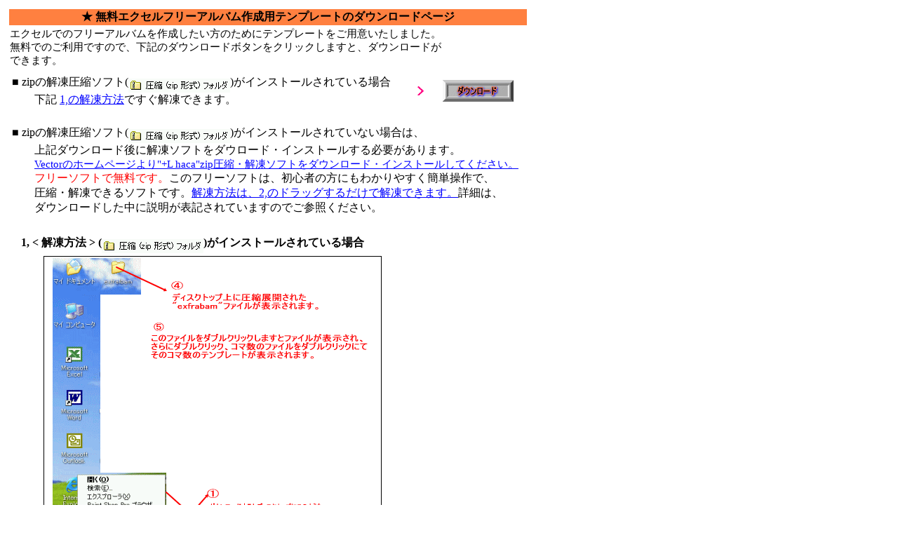

--- FILE ---
content_type: text/html
request_url: https://www.sktsusin.com/download/exfre-albam-dl.htm
body_size: 7894
content:
<!DOCTYPE HTML PUBLIC "-//W3C//DTD HTML 4.01 Transitional//EN">
<HTML>
<HEAD>
<META http-equiv="Content-Type" content="text/html; charset=Shift_JIS">
<META http-equiv="Content-Style-Type" content="text/css">
<TITLE>エクセルフリーアルバムテンプレートダウンロード</TITLE>
<STYLE type="text/css">
<!--
A:HOVER{color : #ff0000;}
A{color : blue;}
-->
</STYLE>
<SCRIPT language="JavaScript">
<!--HPB_SCRIPT_ROV_50
//
//  Licensed Materials - Property of IBM
//  5724G06
//  (C) Copyright IBM Corp. 1995, 2003 All Rights Reserved.
//

// HpbImgPreload:
//
function HpbImgPreload()
{
  var appVer=parseInt(navigator.appVersion);
  var isNC=false,isN6=false,isIE=false;
  if (document.all && appVer >= 4) isIE=true; else
    if (document.getElementById && appVer > 4) isN6=true; else
      if (document.layers && appVer >= 4) isNC=true;
  if (isNC||isN6||isIE)
  {
    if (document.images)
    {
      var imgName = HpbImgPreload.arguments[0];
      var cnt;
      swImg[imgName] = new Array;
      for (cnt = 1; cnt < HpbImgPreload.arguments.length; cnt++)
      {
        swImg[imgName][HpbImgPreload.arguments[cnt]] = new Image();
        swImg[imgName][HpbImgPreload.arguments[cnt]].src = HpbImgPreload.arguments[cnt];
      }
    }
  }
}
// HpbImgFind:
//
function HpbImgFind(doc, imgName)
{
  for (var i=0; i < doc.layers.length; i++)
  {
    var img = doc.layers[i].document.images[imgName];
    if (!img) img = HpbImgFind(doc.layers[i], imgName);
    if (img) return img;
  }
  return null;
}
// HpbImgSwap:
//
function HpbImgSwap(imgName, imgSrc)
{
  var appVer=parseInt(navigator.appVersion);
  var isNC=false,isN6=false,isIE=false;
  if (document.all && appVer >= 4) isIE=true; else
    if (document.getElementById && appVer > 4) isN6=true; else
      if (document.layers && appVer >= 4) isNC=true;
  if (isNC||isN6||isIE)
  {
    if (document.images)
    {
      var img = document.images[imgName];
      if (!img) img = HpbImgFind(document, imgName);
      if (img) img.src = imgSrc;
    }
  }
}
var swImg; swImg=new Array;
//-->
</SCRIPT><SCRIPT language="JavaScript">
<!--HPB_SCRIPT_PLD_50
HpbImgPreload('_HPB_ROLLOVER1', 'image13.gif', 'image131.gif');
//-->
</SCRIPT></HEAD>
<BODY>
<TABLE border="0">
  <TBODY>
    <TR>
      <TD nowrap width="700">
      <TABLE border="0">
        <TBODY>
          <TR>
            <TD style='font-size : 12pt;font-family : "ＭＳ Ｐゴシック";font-weight : bold;color : black;' nowrap align="center" bgcolor="#ff8040"><A name="label 0"></A>★ 無料エクセルフリーアルバム作成用テンプレートのダウンロードページ</TD>
            <TD></TD>
          </TR>
          <TR>
            <TD style='font-size : 11pt;font-family : "ＭＳ Ｐゴシック";color : black;' nowrap>エクセルでのフリーアルバムを作成したい方のためにテンプレートをご用意いたしました。<BR>
            無料でのご利用ですので、下記のダウンロードボタンをクリックしますと、ダウンロードが<BR>
            できます。</TD>
            <TD></TD>
          </TR>
          <TR>
            <TD></TD>
            <TD></TD>
          </TR>
          <TR>
            <TD>
            <TABLE border="0">
              <TBODY>
                <TR>
                  <TD>■ zipの解凍圧縮ソフト(<IMG src="image11.gif" width="145" height="20" border="0" align="middle">)がインストールされている場合<BR>
                  　　下記 <A href="exfre-albam-dl.htm#label 1" target="_self">1,の解凍方法</A>ですぐ解凍できます。</TD>
                  <TD><IMG src="42.gif" width="30" height="15" border="0"></TD>
                  <TD><A href="exfralbam.zip" target="_blank" id="_HPB_ROLLOVER1" onmouseout="HpbImgSwap('_HPB_ROLLOVER1', 'image13.gif');" onmouseover="HpbImgSwap('_HPB_ROLLOVER1', 'image131.gif');"><IMG src="image13.gif" width="101" height="31" border="0" alt="ダウンロードボタン" name="_HPB_ROLLOVER1"></A> </TD>
                </TR>
                <TR>
                  <TD>　　　　　　　　　</TD>
                  <TD></TD>
                  <TD></TD>
                </TR>
                <TR>
                  <TD colspan="3">■ zipの解凍圧縮ソフト(<IMG src="image11.gif" width="145" height="20" border="0" align="middle">)がインストールされていない場合は、<BR>
                  　　上記ダウンロード後に解凍ソフトをダウロード・インストールする必要があります。<BR>
                  　　<A style='font-size : 11pt;font-family : "MS UI Gothic";' href="http://www.vector.co.jp/soft/win95/util/se130263.html" target="_blank">Vectorのホームページより&quot;+L haca&quot;zip圧縮・解凍ソフトをダウンロード・インストールしてください。</A><BR>
                  　　<FONT color="#ff0000">フリーソフトで無料です。</FONT>このフリーソフトは、初心者の方にもわかりやすく簡単操作で、<BR>
                  　　圧縮・解凍できるソフトです。<A href="exfre-albam-dl.htm#label 2" target="_self">解凍方法は、2,のドラッグするだけで解凍できます。</A>詳細は、<BR>
                  　　ダウンロードした中に説明が表記されていますのでご参照ください。</TD>
                </TR>
                <TR>
                  <TD>　　　　</TD>
                  <TD></TD>
                  <TD></TD>
                </TR>
              </TBODY>
            </TABLE>
            </TD>
            <TD></TD>
          </TR>
          <TR>
            <TD style='font-size : 12pt;font-family : "MS UI Gothic";font-weight : bold;color : black;'>　<A name="label 1"></A>1, &lt; 解凍方法 &gt; (<IMG src="image11.gif" width="145" height="20" border="0" align="middle">)がインストールされている場合</TD>
            <TD></TD>
          </TR>
          <TR>
            <TD>　　　<IMG src="image1.gif" width="482" height="562" border="0" alt="zip圧縮・解凍ソフトインストールされている場合の、エクセルテンプレート圧縮解凍方法"></TD>
            <TD></TD>
          </TR>
          <TR>
            <TD>　　　　　　　　　　　　　　　　　　　　　　　　　　　　　　　　　　　　　　　　　　　　　　<A style='font-size : 9pt;font-family : "MS UI Gothic";' href="exfre-albam-dl.htm" target="_self">このページのトップへ</A>　　　　　</TD>
            <TD></TD>
          </TR>
          <TR>
            <TD style='font-size : 12pt;font-family : "MS UI Gothic";font-weight : bold;color : black;'>　<A name="label 2"></A>2, &lt; 解凍方法 &gt;　(<IMG src="image11.gif" width="145" height="20" border="0" align="middle">)がインストールされていない場合<BR>
            　　　(&quot; +L haca&quot; zip 解凍・圧縮ソフトダウンロード・インストールの場合)　　　　　</TD>
            <TD></TD>
          </TR>
          <TR>
            <TD>　　　<IMG src="image14.gif" width="532" height="281" border="0" alt='zip圧縮・解凍ソフトインストールされていない場合の"+Lhaca"ソフトダウンロード・インストールする場合の解凍方法。'></TD>
            <TD></TD>
          </TR>
          <TR>
            <TD>　　 　　　　　　　　　　　　　　　　　　　　　　　　　　　　　　　　　　　　　　　　　　　<A style='font-size : 9pt;font-family : "MS UI Gothic";' href="exfre-albam-dl.htm" target="_self">このページのトップへ</A></TD>
            <TD></TD>
          </TR>
          <TR>
            <TD nowrap align="center"><IMG src="image1166.gif" width="550" height="1" border="0"></TD>
            <TD></TD>
          </TR>
          <TR>
            <TD><A style='font-size : 9pt;font-family : "MS UI Gothic";' href="../excel/albam excel tukurikata.htm" target="_top">エクセルアルバムのトップページへ</A>　　　　　　　　　　　　　　　　　　　　　　　　　　　<A style='font-size : 9pt;font-family : "ＭＳ Ｐゴシック";' href="../index.html" target="_top">トップホームへ</A></TD>
            <TD></TD>
          </TR>
          <TR>
            <TD nowrap align="center"><IMG src="image1166.gif" width="550" height="1" border="0"></TD>
            <TD></TD>
          </TR>
          <TR>
            <TD nowrap align="center"><I><FONT size="2">Copyright(c) 2005 sktsusin kouzi Co.,Ltd.All Rights Reserved.</FONT></I></TD>
            <TD></TD>
          </TR>
        </TBODY>
      </TABLE>
      </TD>
    </TR>
  </TBODY>
</TABLE>
</BODY>
</HTML>